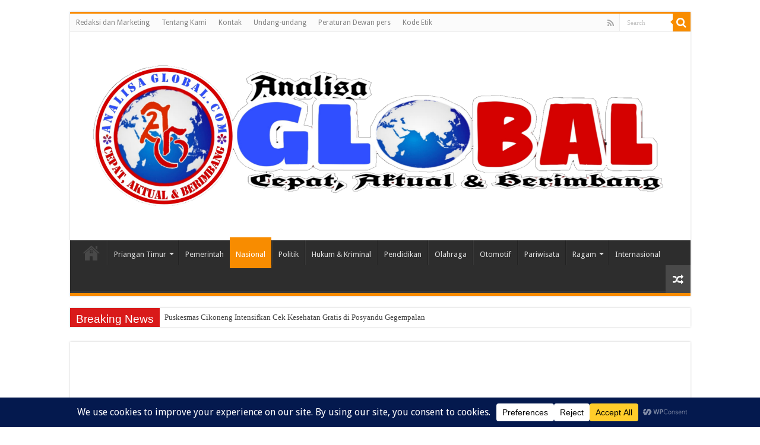

--- FILE ---
content_type: text/html; charset=utf-8
request_url: https://www.google.com/recaptcha/api2/aframe
body_size: 182
content:
<!DOCTYPE HTML><html><head><meta http-equiv="content-type" content="text/html; charset=UTF-8"></head><body><script nonce="Ya4filgOhmq4o5eNySjBOQ">/** Anti-fraud and anti-abuse applications only. See google.com/recaptcha */ try{var clients={'sodar':'https://pagead2.googlesyndication.com/pagead/sodar?'};window.addEventListener("message",function(a){try{if(a.source===window.parent){var b=JSON.parse(a.data);var c=clients[b['id']];if(c){var d=document.createElement('img');d.src=c+b['params']+'&rc='+(localStorage.getItem("rc::a")?sessionStorage.getItem("rc::b"):"");window.document.body.appendChild(d);sessionStorage.setItem("rc::e",parseInt(sessionStorage.getItem("rc::e")||0)+1);localStorage.setItem("rc::h",'1769248712608');}}}catch(b){}});window.parent.postMessage("_grecaptcha_ready", "*");}catch(b){}</script></body></html>

--- FILE ---
content_type: application/javascript; charset=utf-8
request_url: https://fundingchoicesmessages.google.com/f/AGSKWxXHsYDItj7Eeu4HZ5ux9Wy0zg6xWmGwV8hY5nwJAdgLcK-S8TTApnbVXvWccEAqeITFTn2CMbqgrf5fA64l21Z5GCfY9x2hzxSWHt8MIf0keAb9xRYsJ-4KdawFJpY9rIMJHut3Rzo12-MqDvyhiiyV8uN5pwAJy8zQsItCeoZOltLfgnUxcMNntuoI/_/adsbytenmax.=advert//adtable__advertisementbar._adtech-
body_size: -1289
content:
window['1efff651-b117-4da2-ac2a-12e43daabb60'] = true;